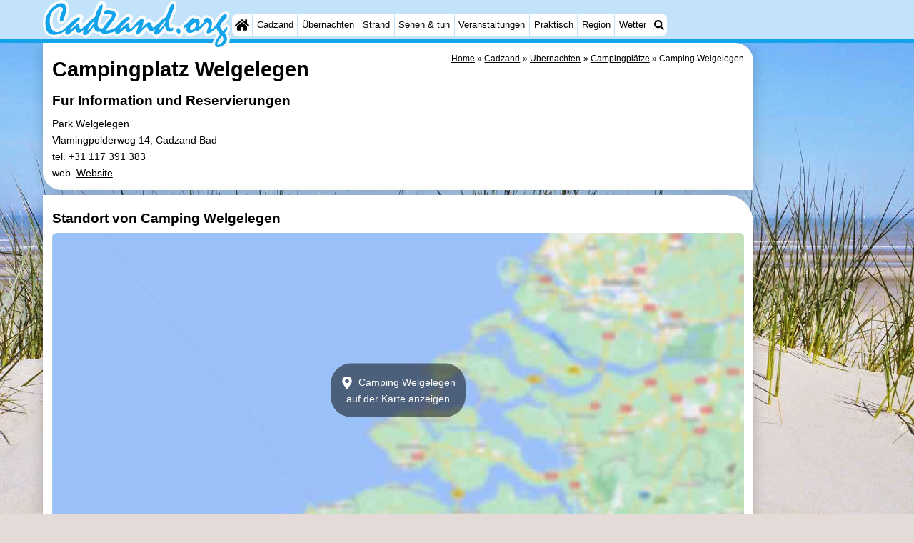

--- FILE ---
content_type: image/svg+xml
request_url: https://myrs.pics/img/cadzand/title.svg
body_size: 1809
content:
<?xml version="1.0" encoding="UTF-8"?><svg id="a" xmlns="http://www.w3.org/2000/svg" viewBox="0 0 411.4 110"><path d="m409.1,68.3c5.2-4.3,1.1-15.5-5.3-15.7-4.1-1.5-8.6,10.3-8.7,3.7,36.7-33.4-3.3-45.9-18.2-7.3-.9-15.4-22.5-22.8-28.6-6.9-2.2-3.9-4.7-6.4-11.5-6.7-5.3,0-.3,0-.4,0-11.8-8.8-23.8,13.2-32.5,19.4-1,1.1-1.5,2.3-1.6,3.7-2.8-2.2-7.6-2.9-10.5-.9-.9-5.3-6.8-3.8-9.1-4.5.2-16.4,15.8-31.8,10-48.1-15-13-22.1,16.9-26.2,26.6-5.1,3.8-9.7,7.9-13.8,12.3-12.3,16-8.9-8.1-24.8,0-4.5-22.6-24.6-1.3-31.5,8-.3-2.1-1.2-3.8-2.6-5.2,11.3-8.9-2.7-22.2-13.4-13.1-7.9,6.1-18.2,14-25,21.6-1.3,2.9-1.9,4.6-5.4,4.7,1.9-3,3.6-4.4,6-7.4,17.1-16.5,13.7-35.3-11.9-35.3-2.1-.3-4.8-.5-6.8,0,3.6-8.2-2.5-20.4-12-14.3-7.3,6.3-10.5,16.9-13.7,25.5-2.5,6.7-10.9,9.6-14.9,15.4-3,3.1-5.9,5.8-9.4,7.9-.4-2-1.1-3.7-2.5-5,14.7-18-13-20.3-22.2-6-10,6.9-16.7,17-27.9,21.9-22.4,4.7-14.2-41.4,2.7-42.4-5.4,10.2-12.1,38.8,8.5,31C59.4,40.4,65.6-2.6,39.5.1,12.3,4.1-5.5,37.6,1.6,62.8c2.3,13.8,17.7,21.6,30.7,19.2,5.1.5,11.5-7.9,14.7-3.7,6,6.6,16.7.6,21.8-4.8,1.6-1.6,10.5,7,15.3,3.2,4.3,9.3,16.5,6.3,21.7-.9,6.8-11.4,11.1,2.7,18.7,0,6,11.1,20.9,2.8,29.9.9,7.6,7.4,16.3,4.6,24.1-3.2,5.2.2,11.5,8.6,20.7.3.4-.3.9-.7,1.3-1.1,1.9,18.8,19.9,5.8,25.4-3.6,4.4-4.1,6.6,8.4,13.8,6.5,14.7,21.9,24.6-11.4,30.9-2.9,10.4,8.9,16.6-3.9,21.2,5.8,6.8,7.4,17.7.6,16.7-8.2,3.9,3.8,9.8,12.7,17,9.5,12-3.4,23.2-6.7,31.4-17.1-5.6,8.2-2.2,20.3,9,17.7,5.7-3,20.4-12.9,14.1-.8-31.1,44.1,42.3,37,29.1-1.7-4.4-5.3,1.8-5.9,0-9.7Zm-264.8-30.6c-5.5,7.4-8.8,16.2-18.1,15.4-1.1-4.1,2.2-11.7,3.3-15.5s2.7-1.9,4.4-1.6c3.8.5,7.6,0,11.4.4-.6,0-.8.9-1.1,1.3Z" style="fill:#fff; opacity:.9;"/><path d="m98.3,64.5c4.9-2.3,10.5-10.7,13.2-15.4h0c1.1-2.2,1.8-3.5,1.3-5.2-3.8,3.3-14.9,15.5-14.6,20.6Z" style="fill:none;"/><path d="m98.3,66.5c4.9-2.3,10.5-10.7,13.2-15.4h0c1.1-2.2,1.8-3.5,1.3-5.2-3.8,3.3-14.9,15.5-14.6,20.6Z" style="fill:none;"/><path d="m255,65.8c4.9-2.3,10.5-10.7,13.2-15.4h.1c1.1-2.2,1.8-3.5,1.3-5.2-3.8,3.3-14.9,15.5-14.6,20.6Z" style="fill:none;"/><path d="m276,50.5c-.3-5.9,20.6-45.8,8.2-41.5-6.5,7.3-8.9,17.3-12.6,25.9-.6,4.1-8.3,6-10.4,9.3-4.6,6.2-11.7,10-16.1,15.4-10,7.8-.9-29.7-27.8,2.8,11.6-36.8-6-18.9-20-2.6-13.9,13.3-.6-22-18-3.4-3.5,1.9-6.5,6.7-10.4,8,4.9-9.5,14.9-15.9,21.8-23.8-1-12.6-27.4,14.7-29.2,19.6-7.2,3.6-16.2,7.1-23.5,7.1,9.1-14.6,42.6-43.9,4.3-45.2-5.5-.9-6.4,2.6-8.1,6.8-.5,4,4.9,1.8,7.4,1.3,3.5-.8,14.5,1.4,9.1,7.4-6.9,8.7-14.5,17.6-18.7,24.5-16.7,3.7-11.6-16.9-7.7-25.3,15.8-38.5.8-33.8-9.5-.9.4,2.4-2.2,3-3.6,3.8-6.7,4.7-11.6,10.4-17,16.1-2.7,1.1-4.9,2.1-5.9,4.8-14.7,14.6-.7-21.7-18.2-3.1-3.7,1.8-6.6,6.7-10.6,8.1l-.3-.4c6.6-9.1,14.3-15.7,22-23.1,2.1-14.5-28.7,16-31.2,18.7l-.2.5C12.1,96.5,1,22.6,36.6,15.1c17.9,2.8-2.3,12.4,1.3,32.4,2.3.2,5.9,0,6.9-2.6C72.2-22.7,0,12.3,5.9,54.5c-.3,28.8,29.2,25.9,45.7,10.8,0,.4,0,.7,0,1.2-4.2,3.4-2.2,11.4,3.4,9.3,6.5-2.8,11.1-8.6,16.6-13,1.6,13.1,11,10.5,17.7,2.7.4,4.3-4.6,11.7,3.6,11.8,8.6-2.1,13-12.9,18.8-18.7,4.3,10.2,3,12.5,17,11.2-.4,5.7,7.1,6.8,30.1-.7,1,15.2,17-3.2,22.2-7.3,5.2,26.2,25.9-11.4,28.8-6.3.3,4.7-10.3,22.3-.6,20.1,7.6-4.6,10.8-13.7,19.3-16.8,6.1,8,7.5,15.5,17.3,5.7.3,4.1-4.3,12,3.6,11.8,8.6-2.1,13-12.9,18.8-18.7,2.3,3,1.8,8.2,5.1,10.3,5.7,5.2,17.5-1.1,12-7.8-5.9,6.6-10.2-4.4-9.3-9.6Zm-164.4.7h0c-2.7,4.6-8.3,13-13.2,15.3-.3-5.1,10.8-17.3,14.6-20.6.5,1.7-.2,3-1.3,5.3Zm156.7-.7h-.1c-2.7,4.6-8.3,13-13.2,15.3-.3-5.1,10.8-17.3,14.6-20.6.5,1.7-.2,3-1.3,5.3Z" style="fill:#12a3eb;"/><path d="m300.7,64.9c-5.8-8.3-9.9,4.1-4.8,7.8,5.2,4.9,8.7-4.4,4.8-7.8Z" style="fill:#12a3eb;"/><path d="m332.2,49.8c-1.5.8-2.1,2.8-3.2,4.2-1.1,1.4-2.6.8-3.6,2.4-1,1.8-2.1,4.8-2.1,7,1.6,8.1,12.7-2.3,13.2-6.8h-.1c0,0,.9-2.7.9-2.7-.6-3.2-1.8-3.9-5.1-4.1Z" style="fill:none;"/><path d="m389.2,84.9c-1.9,3.9-7.3,8.6-5.6,13.2.3.3-.9.4,1.6.4s5.1-1.4,7.8-4.1h0c4.8-4.7,5-9.6,1.7-14.3-2.1-2.2-3.7,2.8-5.5,4.8Z" style="fill:none;"/><path d="m404.9,64.9c2.5-1.5-.2-4.4-.6-6.1-3.3,3.8-5.7,7.3-8.6,9.2-16.3-15.1,4.8-19.8,9.3-32.9-7.2-19.2-25.5,30-36.2,29.5-.1-5.3,5-12.2,1.8-18.1-3.1-7.1-11.2-10.6-16.1-3.1,1.6,6.5-7,10.2-10.3,15.4-1,1-2.4,1.5-2.7-.3,6.5-8,2.1-22-9.2-15.6,1.8-9.9-10.6,2.2-12.7,5.6-4.1,5.2-14.1,7.5-9.1,14.6,4.8-6.1,6.5-5.5,4.6,1.9,1.1,11.8,15.7,7.8,20.6.9,5.3,8.6,19.6-14.3,25.1-16.6,9.6,4-4.3,21.1-.1,23.8,6.9,1.9,16-7.7,20.8-11.7,1.1,5.5,4.6,9.8,8.2,14.2-38.3,47.3,33.8,27.2,9.8-2.9,1.6-2.7,4.4-5.4,5.4-7.8Zm-68.5-8.2h.1c-2.8,10.2-18.8,14.8-11.1-.3,3.9-2.2,4-3.7,6.8-6.6,4.4-.2,6,3.4,4.2,6.9Zm56.6,37.6c-13.9,11.3-10.3-1.6-3.8-9.4,6.3-13.1,11.3,4.1,3.8,9.4Z" style="fill:#12a3eb;"/></svg>